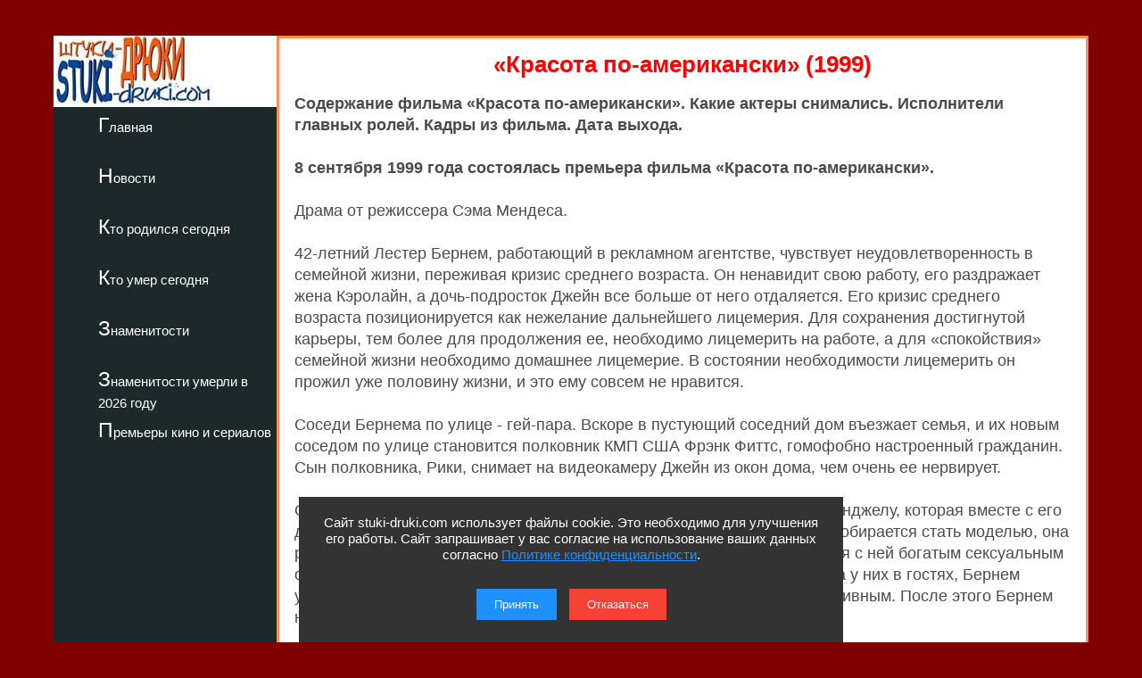

--- FILE ---
content_type: text/html; charset=utf-8
request_url: https://stuki-druki.com/film/krasota-po-amerikanski-1999.php
body_size: 9337
content:
<!DOCTYPE html>
<html lang="ru">
	<head>
<meta charset="utf-8">
<meta name="viewport" content="width=device-width, initial-scale=1.0">
		<title>Фильм «Красота по-американски» (1999) - сюжет, актеры и роли, кадры из фильма</title>
		<meta name="description" content="Содержание фильма «Красота по-американски» (1999). Какие актеры снимались. Исполнители главных ролей. Кадры из фильма. Дата выхода. Фото" />
		<meta name="keywords" content="Красота по-американски, сюжет, актеры, роли, кадры из фильма, дата выхода, фото" />
<link rel="preload" href="https://stuki-druki.com/film/images/kadr-krasota-po-amerikanski-1999-01.jpg" as="image">
<link rel="preconnect" href="https://stuki-druki.com" crossorigin="anonymous">
<link rel="preconnect" href="https://yandex.ru">
<link rel="preconnect" href="https://www.googletagmanager.com">
<link rel="preconnect" href="https://mc.yandex.ru">
<link rel="dns-prefetch" href="//stuki-druki.com">
<link rel="dns-prefetch" href="//yandex.ru">
<link rel="dns-prefetch" href="//www.googletagmanager.com">
<link rel="dns-prefetch" href="//mc.yandex.ru">
		<link rel="stylesheet" href="https://stuki-druki.com/css3/style.css">
<link rel="canonical" href="https://stuki-druki.com/film/krasota-po-amerikanski-1999.php" />
		<meta property="og:title" content="«Красота по-американски» (1999) - сюжет, актеры и роли, кадры из фильма" />
		<meta property="og:image" content="https://stuki-druki.com/film/images/kadr-krasota-po-amerikanski-1999-01.jpg" />
		<meta property="og:url" content="https://stuki-druki.com/film/krasota-po-amerikanski-1999.php" />
		<meta property="og:type" content="article" />
		<meta name="twitter:title" content="«Красота по-американски» (1999) - сюжет, актеры и роли, кадры из фильма"/>
		<meta name="twitter:description" content="Содержание фильма «Красота по-американски». Какие актеры снимались. Исполнители главных ролей. Кадры из фильма. Дата выхода. Фото"/>
		<meta name="twitter:image:src" content="https://stuki-druki.com/film/images/kadr-krasota-po-amerikanski-1999-01.jpg"/>
		<meta name="twitter:site" content="@Stukidruki">
		<meta name="twitter:creator" content="@Stukidruki">
		<meta name="twitter:card" content="summary_large_image">
		<meta name="twitter:image:width" content="435">
		<meta name="twitter:image:height" content="375">
	

<link type="image/x-icon" rel="icon" href="https://stuki-druki.com/favicon.ico">
<link type="image/x-icon" rel="shortcut icon" href="https://stuki-druki.com/favicon.ico">		
<link rel="apple-touch-icon" sizes="180x180" href="https://stuki-druki.com/apple-touch-icon.png">
<link rel="icon" type="image/png" sizes="32x32" href="https://stuki-druki.com/favicon-32x32.png">
<link rel="icon" type="image/png" sizes="16x16" href="https://stuki-druki.com/favicon-16x16.png">
<link rel="manifest" href="https://stuki-druki.com/site.webmanifest">
<link rel="mask-icon" href="https://stuki-druki.com/safari-pinned-tab.svg" color="#5bbad5">
<meta name="msapplication-TileColor" content="#da532c">
<meta name="theme-color" content="#ffffff">


<noindex>
<!-- Yandex.RTB -->
<script>window.yaContextCb=window.yaContextCb||[]</script>
<script src="https://yandex.ru/ads/system/context.js" async></script>
	</noindex>	</head>
	<body>
		<div class="wrapper">
<input type="checkbox" id="menu-toggle138" class="menu-toggle138">
    <nav class="side-menu-nav138">
        <button class="close-btn138" onclick="document.getElementById('menu-toggle138').checked = false;">Закрыть</button>
        <div class="left_side138">
            <img src="https://stuki-druki.com/images/stuki-druki.com.jpg" width="250" height="80" alt="лого Штуки-дрюки">
            <ul>
					<li><a href="https://stuki-druki.com/">Главная</a></li>
			</ul>
			<ul>
					<li><a href="https://stuki-druki.com/Gest.php">Новости</a></li>
			</ul>
			<ul>	
					<li><a href="https://stuki-druki.com/Den-rozhdeniya-izvestnih-ludey.php">Кто родился сегодня</a></li>
			</ul>
			<ul>		
					<li><a href="https://stuki-druki.com/died.php">Кто умер сегодня</a></li>
			</ul>
			<ul>
					<li><a href="https://stuki-druki.com/Znamenitie-ludi.php">Знаменитости</a></li>
			</ul>
			<ul>
					<li><a href="https://stuki-druki.com/2026/znamenitie-ludi-umerli-2026.php">Знаменитости умерли в 2026 году</a></li>
			</ul>
			<ul>	
					<li><a href="https://stuki-druki.com/Kino-premjeri.php">Премьеры кино и сериалов</a></li>
			</ul>
        </div>
    </nav>
    <label for="menu-toggle138" class="menu-icon138">
        <div></div>
        <div></div>
        <div></div>
    </label>	<div class="text_block_avt1"><div id="blockleft"><div class="content6">
				<!-- контент -->
	<h1 class="faczag">«Красота по-американски» (1999)</h1>
	<p><strong>Содержание фильма «Красота по-американски». Какие актеры снимались. Исполнители главных ролей. Кадры из фильма. Дата выхода.</strong></p>
	
	<p><strong>8 сентября 1999 года состоялась премьера фильма «Красота по-американски».</strong></p>
	<p>Драма от режиссера Сэма Мендеса.</p>
	<p>42-летний Лестер Бернем, работающий в рекламном агентстве, чувствует неудовлетворенность в семейной жизни, переживая кризис среднего возраста. Он ненавидит свою работу, его раздражает жена Кэролайн, а дочь-подросток Джейн все больше от него отдаляется. Его кризис среднего возраста позиционируется как нежелание дальнейшего лицемерия. Для сохранения достигнутой карьеры, тем более для продолжения ее, необходимо лицемерить на работе, а для «спокойствия» семейной жизни необходимо домашнее лицемерие. В состоянии необходимости лицемерить он прожил уже половину жизни, и это ему совсем не нравится.</p>
	<p>Соседи Бернема по улице - гей-пара. Вскоре в пустующий соседний дом въезжает семья, и их новым соседом по улице становится полковник КМП США Фрэнк Фиттс, гомофобно настроенный гражданин. Сын полковника, Рики, снимает на видеокамеру Джейн из окон дома, чем очень ее нервирует.</p>
	<p>Однажды Лестер, посетив баскетбольный матч, видит подругу дочери, Анджелу, которая вместе с его дочерью выступает в группе поддержки, и влюбляется в нее. Анджела собирается стать моделью, она рассказывает Джейн о своих любовных похождениях и подробно делится с ней богатым сексуальным опытом. Позже, подслушав разговор дочери с Анджелой, когда она была у них в гостях, Бернем узнает, что та находит его привлекательным, однако недостаточно спортивным. После этого Бернем начинает заниматься физическими упражнениями.</p>
	<p>Лестер Бернем знакомится с Рики на вечеринке, где последний работает официантом, что является его прикрытием для его тиранического отца, на самом же деле он торгует наркотиками. В тот же вечер, покурив «травки» и пообщавшись вместе, Рики увольняется с этой работы, продемонстрировав Бернему, что потеря работы еще ничего не означает, чем вызывает восхищение у Лестера. Позже Лестер покупает у Рики порцию марихуаны. На своей работе Бернем, выторговав шантажом приличное выходное пособие, бросает работу и устраивается продавцом в придорожное кафе быстрого питания.</p>
	<p>Наконец-то он чувствует себя счастливым, впервые за долгие годы он поступает так, как хочет сам; ему кажется, что наступил новый период в его жизни. Он чувствует себя молодым и привлекательным. Кэролайн изменяет ему, и Бернем видит ее, целующуюся в автомобиле с Бадди Кейном, но ему все равно. Рики и Джейн становятся возлюбленными. Рики рассказывает Джейн о том, как отец положил его в психиатрическую больницу на два года. Он объясняет, что снимает на камеру все, что считает красивым.</p>
	<p>Анджела приходит в гости к Бернемам и собирается переночевать у них. У Лестера заканчивается марихуана, он отправляет сообщение на пейджер Рики. Рики приносит ему новую порцию, его отец наблюдает за ними из окна. Бернем лежит на диване, а Рики показывает ему, как делать самокрутку, из окна же все выглядит так, будто они занимаются оральным сексом. По возвращении Рики отец избивает его, говорит, что лучше бы его сын умер, чем был гомосексуалом. Услышав это, Рики, стремящийся освободиться от тирании отца, нарочно заявляет о своей гомосексуальности и уходит из дома.</p>
	<p>Рики приходит домой к Джейн и предлагает ей уехать в Нью-Йорк, но Анджела возражает и оскорбляет Рики, Джейн принимает сторону Рики и ссорится с Анджелой. В гараж к Бернему приходит расстроенный полковник Фиттс. Во время разговора Бернем рассказывает об измене жены, добавив, что ему это безразлично. Фиттс истолковывает это как то, что Бернем - гомосексуал. В отчаянии Фиттс целует его, но, получив отказ, обескураженно уходит. К дому на автомобиле направляется Кэролайн с пистолетом. Она ненавидит мужа за то, что, как она думает, он загубил лучшие годы ее жизни и она стала жертвой.</p>
	<p>Лестер Бернем застает заплаканную Анджелу и успокаивает ее. Они оказываются в постели, и неожиданно Анджела признается, что на самом деле является девственницей. Узнав это, Бернем отказывается от секса и снова ее успокаивает. Лестер и Анджела разговаривают за едой на кухне. Лестер спрашивает Анджелу, как поживает Джейн, которая уже давно с ним не общается. Анджела говорит, что Джейн очень счастлива, поскольку влюблена. Затем Анджела задает тот же вопрос самому Лестеру. Лестер удивлен, поскольку уже очень давно никому не было дела до его жизни.</p>
	<p>Он отвечает, что все великолепно. Анджела говорит, что ей нужно сходить в ванную комнату. После ее ухода Бернем берет в руки семейную фотографию и рассматривает ее с улыбкой на лице от хороших воспоминаний. В это время кто-то подносит к его затылку ствол пистолета. Раздается выстрел. Кровь на стене. За секунду до этого в сознании Бернема проносится его жизнь и отдельные воспоминания. Он думал, что его жизнь была жалкой, неинтересной и пустой, но тут он вспоминает все счастливые моменты, проведенные с семьей, и понимает, что на самом деле любит своих жену и дочь. Он умирает с улыбкой на губах. Одновременно с этим показываются все присутствующие в доме в момент выстрела: жена в отчаянии и в горе, испуганные Анджела, Джейн и Рики, а также полковник Фиттс с пистолетом и в забрызганной кровью одежде. Бернем лежит в луже крови с мертвенной, едва различимой улыбкой на лице...</p>
	<p><strong>Фильм был положительно встречен критиками и завоевал пять статуэток премии «Оскар», включая главную награду за лучший фильм.</strong></p>
	<p>Оригинальную музыку к фильму написал композитор Томас Ньюман, за которую он был номинирован на премию Оскар. В саундтреке к фильму были использованы композиции таких исполнителей как Bobby Darin, The Who, Free, Eels, The Guess Who, The Folk Implosion, Gomez и Боб Дилан, а также кавер-версия песни Битлз «Because» в исполнении Эллиота Смита. В фильме так же звучит композиция «Don’t Let It Bring You Down» в исполнении Энни Леннокс, но она не была включена в саундтрек.</p>
	<p>В США традиционно популярен сорт красных роз Rosa 'American Beauty' Выведенный во Франции в 1875 году, новый сорт изначально был назван «Мадам Фердинан Жамен» (Madame Ferdinand Jamin), но когда десять лет спустя он был ввезен в США, его названием стало и остается «Американская красавица» (American Beauty). Красивые, но требующие особого ухода при выращивании, а потому дорогие и не всем доступные, эти розы вскоре вошли в речь в качестве метафор. Уже в 1920-х Флоренз Зигфелд, называя артисток в «Безумствах Зигфелда» «американские красавицы на высоких стеблях» (long-stemmed American Beauties), использует понятную жителям США метафору, которую при этом трудно перевести на другой язык, и даже после этого трудно понять, не зная американских реалий.</p>
	<p>Кинокритики предлагают множество возможных истолкований названию American Beauty, их мнения расходятся не столько в вопросах качества фильма, сколько в объяснении его смысловой нагрузки. Многие останавливаются на том, что в фильме описывается «поиск смысла жизни» или «гендерная идентичность» или «серость жизни американского пригорода», хотя даже сами кинопроизводители не скажут однозначно, о чем их фильм.</p>
	<p>Сэм Мендес отмечает, что его фильм также о человеческой скованности жизнью и о ее преодолении. Однообразная жизнь Лестера складывается из его невыразительности, неблагодарной работы и безвкусного внешнего вида. В этих сценах он часто попадает в различные ловушки, «повторяя действия, которые вряд ли полезны для него».</p>
	<p>Джоди Пеннингтон считает, что «Красота по-американски» определяет своих героев через их чувственность. Попытки Лестера вновь пережить свою юность являются прямым следствием его влечения к Анджеле и состояние его интимных отношений с Кэролайн частично показано через отсутствие супружеских обязанностей. Также сексуально неудовлетворенная Кэролайн втягивается в авантюру, которая из нее - «холодной перфекционистки» - рождает беспечность, которая «счастливо вместе с» музыкальному приемнику в своей машине.</p>
	<p>Отчасти при написании сценария фильма Алан Болл был вдохновлен двумя случаями из своей жизни в начале 1990-х. Где-то в 1991-1992 годах в Нью-Йорке сидя на скамейке в парке рядом с Всемирным торговым центром Болл наблюдал носимый порывами ветра полиэтиленовый мешочек.</p>
	<p align="center"><strong>кадры из фильма "Красота по-американски"</strong></p><p align="center"><img class="auto_img lazyload" data-src="images/kadr-krasota-po-amerikanski-1999-01.jpg" width="700" border="0" alt="постер фильм Красота по-американски" title="Кадр из фильма Красота по-американски"/></p>
	<p align="center"><img class="auto_img lazyload" data-src="images/kadr-krasota-po-amerikanski-1999-02.jpg" width="700" border="0" alt="кадр Красота по-американски 2" title="Кадр из фильма Красота по-американски"/></p>
	<p align="center"><img class="auto_img lazyload" data-src="images/kadr-krasota-po-amerikanski-1999-03.jpg" width="700" border="0" alt="кадр Красота по-американски 3" title="Кадр из фильма Красота по-американски"/></p>
	<p align="center"><img class="auto_img lazyload" data-src="images/kadr-krasota-po-amerikanski-1999-04.jpg" width="700" border="0" alt="кадр Красота по-американски 4" title="Кадр из фильма Красота по-американски"/></p>
	<p align="center"><img class="auto_img lazyload" data-src="images/kadr-krasota-po-amerikanski-1999-05.jpg" width="700" border="0" alt="кадр Красота по-американски 5" title="Кадр из фильма Красота по-американски"/></p>
	<p align="center"><img class="auto_img lazyload" data-src="images/kadr-krasota-po-amerikanski-1999-06.jpg" width="700" border="0" alt="кадр Красота по-американски 6" title="Кадр из фильма Красота по-американски"/></p>
	<p align="center"><img class="auto_img lazyload" data-src="images/kadr-krasota-po-amerikanski-1999-07.jpg" width="700" border="0" alt="кадр Красота по-американски 7" title="Кадр из фильма Красота по-американски"/></p>
	<p align="center"><img class="auto_img lazyload" data-src="images/kadr-krasota-po-amerikanski-1999-08.jpg" width="700" border="0" alt="кадр Красота по-американски 8" title="Кадр из фильма Красота по-американски"/></p>
	<p align="center"><img class="auto_img lazyload" data-src="images/kadr-krasota-po-amerikanski-1999-09.jpg" width="700" border="0" alt="кадр Красота по-американски 9" title="Кадр из фильма Красота по-американски"/></p>
	<p align="center"><img class="auto_img lazyload" data-src="images/kadr-krasota-po-amerikanski-1999-10.jpg" width="700" border="0" alt="кадр Красота по-американски 10" title="Кадр из фильма Красота по-американски"/></p>
	<p align="center"><img class="auto_img lazyload" data-src="images/kadr-krasota-po-amerikanski-1999-11.jpg" width="700" border="0" alt="кадр Красота по-американски 11" title="Кадр из фильма Красота по-американски"/></p>
	<noindex>
<br/><div align="center">
<!-- виджет 1 на 3 -->
<div class="smi24__informer smi24__auto" data-smi-blockid="35813"></div>
<script>(window.smiq = window.smiq || []).push({});</script>
	<!-- виджет 1 на 3 -->
</div><br/>
</noindex><p><u>Актеры и роли:</u></p>
<p><a href="https://stuki-druki.com/authors/spacey-kevin.php" target="_blank">Кевин Спейси</a> - Лестер Бернем;<br/>
<a href="https://stuki-druki.com/authors/bening-annette.php" target="_blank">Аннетт Бенинг</a> - Кэролайн Бернем;<br/>
<a href="https://stuki-druki.com/authors/birch-thora.php" target="_blank">Тора Берч</a> - Джейн Бернем;<br/>
Уэс Бэнтли - Рики Фиттс;<br/>
Мина Сувари - Анджела Хейс;<br/>
Питер Галлахер - Бадди Кейн;<br/>
Эллисон Дженни - Барбара Фиттс;<br/>
Крис Купер - полковник Фрэнк Фиттс;<br/>
Скотт Бакула - Джим Олмейер;<br/>
Сэм Робардс - Джим Беркли;<br/>
Барри Дель Шерман - Брэд Дюпри</p>
	<p><u>Режиссер:</u> Сэм Мендес;<br/>
	<u>Сценарист:</u> Алан Болл;<br/>
	<u>Оператор:</u> Конрад Л. Холл;<br/>
	<u>Композитор:</u> Томас Ньюман;<br/>
	<u>Художник:</u> Наоми Шохэн;<br/>
	<u>Продюсеры:</u> Алан Болл, Брюс Коэн, Дэн Джинкс, Стэн Влодковски;<br/>
	<u>Страна:</u> США;<br/>
	<u>Производство:</u> DreamWorks SKG, Jinks/Cohen Company;<br/>
	<u>Год:</u> 1999;<br/>
	<u>Премьера:</u> 8 сентября 1999 (США)</p>
	<!-- контент -->
	<br/>
	</div>
	<br/>
	<noindex>
	<!-- uSocial -->
<script async src="https://usocial.pro/usocial/usocial.js?uid=b31ec05da4f72375&v=6.1.5" data-script="usocial" charset="utf-8"></script>
<div class="uSocial-Share" data-pid="f695badf2550fc0eb0ed2d738082d218" data-type="share" data-options="round-rect,style1,default,absolute,horizontal,size32,eachCounter1,counter0,nomobile,mobile_position_right" data-social="ok,vk,telegram,twi,mail,pinterest"></div>
<!-- /uSocial -->
<!-- uSocial 2024 -->
<script async src="https://usocial.pro/usocial/usocial.js?uid=6408b9723df72375&v=6.1.5" data-script="usocial" charset="utf-8"></script>
<div class="uSocial-Share" data-pid="e893efc65b814288ea653c593e58734b" data-type="share" data-options="round-rect,style1,default,absolute,horizontal,size32,eachCounter1,counter0,nomobile,mobile_position_right" data-social="fb,vi,lin"></div>
<!-- uSocial 2024 -->
	<br/>
	<div align="center">
	<!-- виджет 3 на 3 -->
<script async src="https://jsn.24smi.net/smi.js"></script>
<div class="smi24__informer smi24__auto" data-smi-blockid="35814"></div>
<script>(window.smiq = window.smiq || []).push({});</script>
<!-- виджет 3 на 3 -->
<br/>
	<!-- Yandex.RTB R-A-2158992-3 -->
<div id="yandex_rtb_R-A-2158992-3"></div>
<script>window.yaContextCb.push(()=>{
  Ya.Context.AdvManager.render({
    renderTo: 'yandex_rtb_R-A-2158992-3',
    blockId: 'R-A-2158992-3'
  })
})</script>
	<!-- Yandex.RTB R-A-2158992-3 -->
	<br/>
	<!-- sticky -->
<div id="sticky-id">
<script src="https://cdn.tds.bid/bid.js" type="text/javascript" async></script>
	<script>
	if (window.defineRecWidget){window.defineRecWidget({containerId: "sticky-id",plId: "121",prId: "121-488",product: "st",})}else{window.recWait = window.recWait || [];window.recWait.push({containerId: "sticky-id",plId: "121",prId: "121-488",product: "st",})}
	</script>
</div>
<!-- sticky -->
	</div>
	</noindex>
  </div></div>
			<div class="footer">
			</div>
</div>
	 <noindex>
<div class="podval">
   <a href="https://stuki-druki.com/">Главная</a>
   <a href="https://stuki-druki.com/privacypolicy.php">Политика конфиденциальности</a>
   <span>2014-2026 © Штуки-Дрюки</span>
   <span>Все права защищены. При цитировании и использовании материалов ссылка на Штуки-Дрюки (stuki-druki.com) обязательна. При цитировании и использовании в интернете гиперссылка (hyperlink) на Штуки-Дрюки или stuki-druki.com обязательна.</span>
 </div>

	<div style="display: none;">

<!-- Yandex.Metrika counter -->
<script type="text/javascript" >
   (function(m,e,t,r,i,k,a){m[i]=m[i]||function(){(m[i].a=m[i].a||[]).push(arguments)};
   m[i].l=1*new Date();
   for (var j = 0; j < document.scripts.length; j++) {if (document.scripts[j].src === r) { return; }}
   k=e.createElement(t),a=e.getElementsByTagName(t)[0],k.async=1,k.src=r,a.parentNode.insertBefore(k,a)})
   (window, document, "script", "https://mc.yandex.ru/metrika/tag.js", "ym");

   ym(25098104, "init", {
        clickmap:true,
        trackLinks:true,
        accurateTrackBounce:true
   });
</script>
<noscript><div><img src="https://mc.yandex.ru/watch/25098104" style="position:absolute; left:-9999px;" alt="" /></div></noscript>
<!-- /Yandex.Metrika counter -->

	<!-- Global site tag (gtag.js) - Google Analytics -->
<script async src="https://www.googletagmanager.com/gtag/js?id=UA-52808800-1"></script>
<script>
  window.dataLayer = window.dataLayer || [];
  function gtag(){dataLayer.push(arguments);}
  gtag('js', new Date());

  gtag('config', 'UA-52808800-1');
</script>
	
	
	</div>
	
	<!-- кнопка вверх  --> 
<script>
  document.addEventListener("DOMContentLoaded", function() {
    var scrollupBtn = document.createElement('a');
    scrollupBtn.href = '#';
    scrollupBtn.className = 'scrollup';
    scrollupBtn.innerHTML = '&uArr;&nbsp;ВВЕРХ';

    document.body.appendChild(scrollupBtn);

    window.addEventListener('scroll', function() {
      if (window.scrollY > 100) {
        scrollupBtn.style.display = 'block';
      } else {
        scrollupBtn.style.display = 'none';
      }
    });

    scrollupBtn.addEventListener('click', function(e) {
      e.preventDefault();
      window.scrollTo({ top: 0, behavior: 'smooth' });
    });
  });
</script>
<!-- кнопка вверх  -->

<script async type="text/javascript">
//<![CDATA[
function addLink() {
    var body_element = document.getElementsByTagName('body')[0];
    var selection = window.getSelection();

    // Вы можете изменить текст в этой строчке
    var pagelink = "<p>Источник: <a href='"+document.location.href+"'>"+document.location.href+"</a> Штуки-дрюки &copy;</p>";

    var copytext = selection + pagelink;
    var newdiv = document.createElement('div');
    newdiv.style.position = 'absolute';
    newdiv.style.left = '-99999px';
    body_element.appendChild(newdiv);
    newdiv.innerHTML = copytext;
    selection.selectAllChildren(newdiv);
    window.setTimeout( function() {
        body_element.removeChild(newdiv);
    }, 0);
}
document.oncopy = addLink;
//]]>
</script>
<script src="https://stuki-druki.com/js2/cookie-consent.js" defer></script>
</noindex><script src="../../lazy/lazysizes.min.js" async></script>
	</body>
</html>
